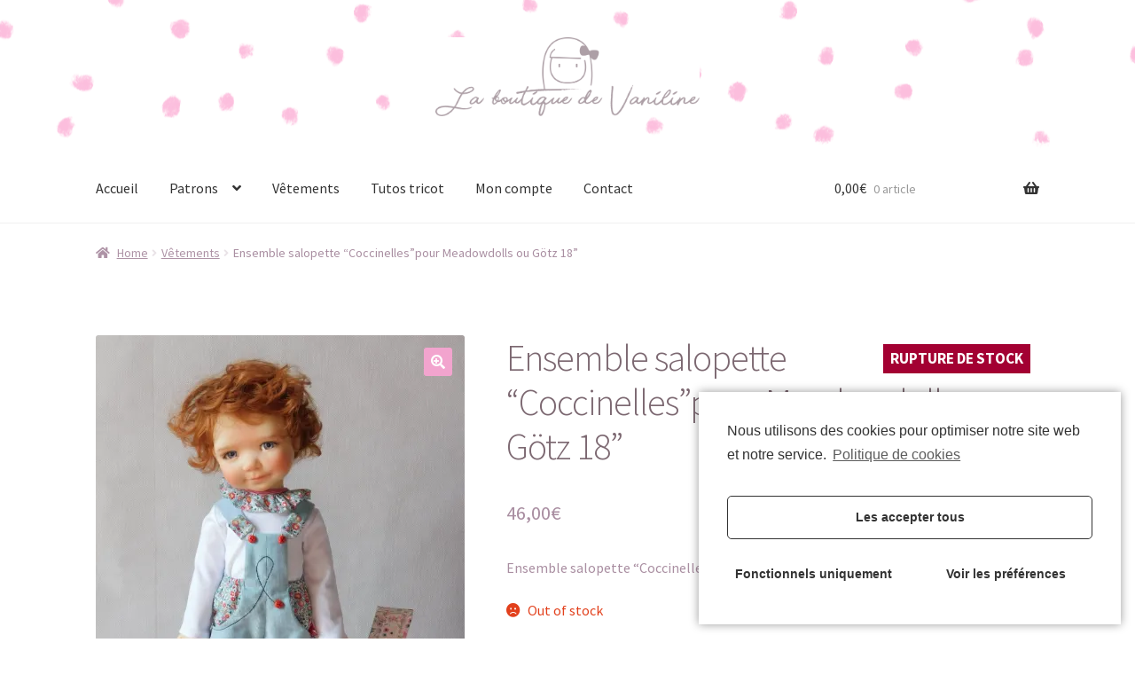

--- FILE ---
content_type: text/html; charset=UTF-8
request_url: https://boutique.vaniline.com/index.php/produit/ensemble-salopette-coccinellespour-meadowdolls-ou-gotz-18/
body_size: 19149
content:
<!doctype html>
<html lang="fr-FR">
<head>
<meta charset="UTF-8">
<meta name="viewport" content="width=device-width, initial-scale=1, maximum-scale=2.0">
<link rel="profile" href="http://gmpg.org/xfn/11">
<link rel="pingback" href="https://boutique.vaniline.com/xmlrpc.php">

<title>Ensemble salopette &#8220;Coccinelles&#8221;pour  Meadowdolls ou Götz 18&#8221; &#8211; La boutique de Vaniline</title>
<meta name='robots' content='max-image-preview:large' />
	<style>img:is([sizes="auto" i], [sizes^="auto," i]) { contain-intrinsic-size: 3000px 1500px }</style>
	<script>window._wca = window._wca || [];</script>
<link rel='dns-prefetch' href='//stats.wp.com' />
<link rel='dns-prefetch' href='//fonts.googleapis.com' />
<link rel='preconnect' href='//c0.wp.com' />
<link rel='preconnect' href='//i0.wp.com' />
<link rel="alternate" type="application/rss+xml" title="La boutique de Vaniline &raquo; Flux" href="https://boutique.vaniline.com/index.php/feed/" />
<link rel="alternate" type="application/rss+xml" title="La boutique de Vaniline &raquo; Flux des commentaires" href="https://boutique.vaniline.com/index.php/comments/feed/" />
<link rel="alternate" type="application/rss+xml" title="La boutique de Vaniline &raquo; Ensemble salopette &#8220;Coccinelles&#8221;pour  Meadowdolls ou Götz 18&#8221; Flux des commentaires" href="https://boutique.vaniline.com/index.php/produit/ensemble-salopette-coccinellespour-meadowdolls-ou-gotz-18/feed/" />
<script>
window._wpemojiSettings = {"baseUrl":"https:\/\/s.w.org\/images\/core\/emoji\/15.0.3\/72x72\/","ext":".png","svgUrl":"https:\/\/s.w.org\/images\/core\/emoji\/15.0.3\/svg\/","svgExt":".svg","source":{"concatemoji":"https:\/\/boutique.vaniline.com\/wp-includes\/js\/wp-emoji-release.min.js?ver=6.7.4"}};
/*! This file is auto-generated */
!function(i,n){var o,s,e;function c(e){try{var t={supportTests:e,timestamp:(new Date).valueOf()};sessionStorage.setItem(o,JSON.stringify(t))}catch(e){}}function p(e,t,n){e.clearRect(0,0,e.canvas.width,e.canvas.height),e.fillText(t,0,0);var t=new Uint32Array(e.getImageData(0,0,e.canvas.width,e.canvas.height).data),r=(e.clearRect(0,0,e.canvas.width,e.canvas.height),e.fillText(n,0,0),new Uint32Array(e.getImageData(0,0,e.canvas.width,e.canvas.height).data));return t.every(function(e,t){return e===r[t]})}function u(e,t,n){switch(t){case"flag":return n(e,"\ud83c\udff3\ufe0f\u200d\u26a7\ufe0f","\ud83c\udff3\ufe0f\u200b\u26a7\ufe0f")?!1:!n(e,"\ud83c\uddfa\ud83c\uddf3","\ud83c\uddfa\u200b\ud83c\uddf3")&&!n(e,"\ud83c\udff4\udb40\udc67\udb40\udc62\udb40\udc65\udb40\udc6e\udb40\udc67\udb40\udc7f","\ud83c\udff4\u200b\udb40\udc67\u200b\udb40\udc62\u200b\udb40\udc65\u200b\udb40\udc6e\u200b\udb40\udc67\u200b\udb40\udc7f");case"emoji":return!n(e,"\ud83d\udc26\u200d\u2b1b","\ud83d\udc26\u200b\u2b1b")}return!1}function f(e,t,n){var r="undefined"!=typeof WorkerGlobalScope&&self instanceof WorkerGlobalScope?new OffscreenCanvas(300,150):i.createElement("canvas"),a=r.getContext("2d",{willReadFrequently:!0}),o=(a.textBaseline="top",a.font="600 32px Arial",{});return e.forEach(function(e){o[e]=t(a,e,n)}),o}function t(e){var t=i.createElement("script");t.src=e,t.defer=!0,i.head.appendChild(t)}"undefined"!=typeof Promise&&(o="wpEmojiSettingsSupports",s=["flag","emoji"],n.supports={everything:!0,everythingExceptFlag:!0},e=new Promise(function(e){i.addEventListener("DOMContentLoaded",e,{once:!0})}),new Promise(function(t){var n=function(){try{var e=JSON.parse(sessionStorage.getItem(o));if("object"==typeof e&&"number"==typeof e.timestamp&&(new Date).valueOf()<e.timestamp+604800&&"object"==typeof e.supportTests)return e.supportTests}catch(e){}return null}();if(!n){if("undefined"!=typeof Worker&&"undefined"!=typeof OffscreenCanvas&&"undefined"!=typeof URL&&URL.createObjectURL&&"undefined"!=typeof Blob)try{var e="postMessage("+f.toString()+"("+[JSON.stringify(s),u.toString(),p.toString()].join(",")+"));",r=new Blob([e],{type:"text/javascript"}),a=new Worker(URL.createObjectURL(r),{name:"wpTestEmojiSupports"});return void(a.onmessage=function(e){c(n=e.data),a.terminate(),t(n)})}catch(e){}c(n=f(s,u,p))}t(n)}).then(function(e){for(var t in e)n.supports[t]=e[t],n.supports.everything=n.supports.everything&&n.supports[t],"flag"!==t&&(n.supports.everythingExceptFlag=n.supports.everythingExceptFlag&&n.supports[t]);n.supports.everythingExceptFlag=n.supports.everythingExceptFlag&&!n.supports.flag,n.DOMReady=!1,n.readyCallback=function(){n.DOMReady=!0}}).then(function(){return e}).then(function(){var e;n.supports.everything||(n.readyCallback(),(e=n.source||{}).concatemoji?t(e.concatemoji):e.wpemoji&&e.twemoji&&(t(e.twemoji),t(e.wpemoji)))}))}((window,document),window._wpemojiSettings);
</script>
<style id='wp-emoji-styles-inline-css'>

	img.wp-smiley, img.emoji {
		display: inline !important;
		border: none !important;
		box-shadow: none !important;
		height: 1em !important;
		width: 1em !important;
		margin: 0 0.07em !important;
		vertical-align: -0.1em !important;
		background: none !important;
		padding: 0 !important;
	}
</style>
<link rel='stylesheet' id='wp-block-library-css' href='https://c0.wp.com/c/6.7.4/wp-includes/css/dist/block-library/style.min.css' media='all' />
<style id='wp-block-library-theme-inline-css'>
.wp-block-audio :where(figcaption){color:#555;font-size:13px;text-align:center}.is-dark-theme .wp-block-audio :where(figcaption){color:#ffffffa6}.wp-block-audio{margin:0 0 1em}.wp-block-code{border:1px solid #ccc;border-radius:4px;font-family:Menlo,Consolas,monaco,monospace;padding:.8em 1em}.wp-block-embed :where(figcaption){color:#555;font-size:13px;text-align:center}.is-dark-theme .wp-block-embed :where(figcaption){color:#ffffffa6}.wp-block-embed{margin:0 0 1em}.blocks-gallery-caption{color:#555;font-size:13px;text-align:center}.is-dark-theme .blocks-gallery-caption{color:#ffffffa6}:root :where(.wp-block-image figcaption){color:#555;font-size:13px;text-align:center}.is-dark-theme :root :where(.wp-block-image figcaption){color:#ffffffa6}.wp-block-image{margin:0 0 1em}.wp-block-pullquote{border-bottom:4px solid;border-top:4px solid;color:currentColor;margin-bottom:1.75em}.wp-block-pullquote cite,.wp-block-pullquote footer,.wp-block-pullquote__citation{color:currentColor;font-size:.8125em;font-style:normal;text-transform:uppercase}.wp-block-quote{border-left:.25em solid;margin:0 0 1.75em;padding-left:1em}.wp-block-quote cite,.wp-block-quote footer{color:currentColor;font-size:.8125em;font-style:normal;position:relative}.wp-block-quote:where(.has-text-align-right){border-left:none;border-right:.25em solid;padding-left:0;padding-right:1em}.wp-block-quote:where(.has-text-align-center){border:none;padding-left:0}.wp-block-quote.is-large,.wp-block-quote.is-style-large,.wp-block-quote:where(.is-style-plain){border:none}.wp-block-search .wp-block-search__label{font-weight:700}.wp-block-search__button{border:1px solid #ccc;padding:.375em .625em}:where(.wp-block-group.has-background){padding:1.25em 2.375em}.wp-block-separator.has-css-opacity{opacity:.4}.wp-block-separator{border:none;border-bottom:2px solid;margin-left:auto;margin-right:auto}.wp-block-separator.has-alpha-channel-opacity{opacity:1}.wp-block-separator:not(.is-style-wide):not(.is-style-dots){width:100px}.wp-block-separator.has-background:not(.is-style-dots){border-bottom:none;height:1px}.wp-block-separator.has-background:not(.is-style-wide):not(.is-style-dots){height:2px}.wp-block-table{margin:0 0 1em}.wp-block-table td,.wp-block-table th{word-break:normal}.wp-block-table :where(figcaption){color:#555;font-size:13px;text-align:center}.is-dark-theme .wp-block-table :where(figcaption){color:#ffffffa6}.wp-block-video :where(figcaption){color:#555;font-size:13px;text-align:center}.is-dark-theme .wp-block-video :where(figcaption){color:#ffffffa6}.wp-block-video{margin:0 0 1em}:root :where(.wp-block-template-part.has-background){margin-bottom:0;margin-top:0;padding:1.25em 2.375em}
</style>
<link rel='stylesheet' id='wc-block-style-css' href='https://c0.wp.com/p/woocommerce/4.2.5/packages/woocommerce-blocks/build/style.css' media='all' />
<link rel='stylesheet' id='mediaelement-css' href='https://c0.wp.com/c/6.7.4/wp-includes/js/mediaelement/mediaelementplayer-legacy.min.css' media='all' />
<link rel='stylesheet' id='wp-mediaelement-css' href='https://c0.wp.com/c/6.7.4/wp-includes/js/mediaelement/wp-mediaelement.min.css' media='all' />
<style id='jetpack-sharing-buttons-style-inline-css'>
.jetpack-sharing-buttons__services-list{display:flex;flex-direction:row;flex-wrap:wrap;gap:0;list-style-type:none;margin:5px;padding:0}.jetpack-sharing-buttons__services-list.has-small-icon-size{font-size:12px}.jetpack-sharing-buttons__services-list.has-normal-icon-size{font-size:16px}.jetpack-sharing-buttons__services-list.has-large-icon-size{font-size:24px}.jetpack-sharing-buttons__services-list.has-huge-icon-size{font-size:36px}@media print{.jetpack-sharing-buttons__services-list{display:none!important}}.editor-styles-wrapper .wp-block-jetpack-sharing-buttons{gap:0;padding-inline-start:0}ul.jetpack-sharing-buttons__services-list.has-background{padding:1.25em 2.375em}
</style>
<link rel='stylesheet' id='storefront-gutenberg-blocks-css' href='https://boutique.vaniline.com/wp-content/themes/storefront/assets/css/base/gutenberg-blocks.css?ver=2.6.0' media='all' />
<style id='storefront-gutenberg-blocks-inline-css'>

				.wp-block-button__link:not(.has-text-color) {
					color: #ffffff;
				}

				.wp-block-button__link:not(.has-text-color):hover,
				.wp-block-button__link:not(.has-text-color):focus,
				.wp-block-button__link:not(.has-text-color):active {
					color: #ffffff;
				}

				.wp-block-button__link:not(.has-background) {
					background-color: #f2a4ce;
				}

				.wp-block-button__link:not(.has-background):hover,
				.wp-block-button__link:not(.has-background):focus,
				.wp-block-button__link:not(.has-background):active {
					border-color: #d98bb5;
					background-color: #d98bb5;
				}

				.wp-block-quote footer,
				.wp-block-quote cite,
				.wp-block-quote__citation {
					color: #a98ea1;
				}

				.wp-block-pullquote cite,
				.wp-block-pullquote footer,
				.wp-block-pullquote__citation {
					color: #a98ea1;
				}

				.wp-block-image figcaption {
					color: #a98ea1;
				}

				.wp-block-separator.is-style-dots::before {
					color: #7c6871;
				}

				.wp-block-file a.wp-block-file__button {
					color: #ffffff;
					background-color: #f2a4ce;
					border-color: #f2a4ce;
				}

				.wp-block-file a.wp-block-file__button:hover,
				.wp-block-file a.wp-block-file__button:focus,
				.wp-block-file a.wp-block-file__button:active {
					color: #ffffff;
					background-color: #d98bb5;
				}

				.wp-block-code,
				.wp-block-preformatted pre {
					color: #a98ea1;
				}

				.wp-block-table:not( .has-background ):not( .is-style-stripes ) tbody tr:nth-child(2n) td {
					background-color: #fdfdfd;
				}

				.wp-block-cover .wp-block-cover__inner-container h1,
				.wp-block-cover .wp-block-cover__inner-container h2,
				.wp-block-cover .wp-block-cover__inner-container h3,
				.wp-block-cover .wp-block-cover__inner-container h4,
				.wp-block-cover .wp-block-cover__inner-container h5,
				.wp-block-cover .wp-block-cover__inner-container h6 {
					color: #87717f;
				}
			
</style>
<style id='classic-theme-styles-inline-css'>
/*! This file is auto-generated */
.wp-block-button__link{color:#fff;background-color:#32373c;border-radius:9999px;box-shadow:none;text-decoration:none;padding:calc(.667em + 2px) calc(1.333em + 2px);font-size:1.125em}.wp-block-file__button{background:#32373c;color:#fff;text-decoration:none}
</style>
<style id='global-styles-inline-css'>
:root{--wp--preset--aspect-ratio--square: 1;--wp--preset--aspect-ratio--4-3: 4/3;--wp--preset--aspect-ratio--3-4: 3/4;--wp--preset--aspect-ratio--3-2: 3/2;--wp--preset--aspect-ratio--2-3: 2/3;--wp--preset--aspect-ratio--16-9: 16/9;--wp--preset--aspect-ratio--9-16: 9/16;--wp--preset--color--black: #000000;--wp--preset--color--cyan-bluish-gray: #abb8c3;--wp--preset--color--white: #ffffff;--wp--preset--color--pale-pink: #f78da7;--wp--preset--color--vivid-red: #cf2e2e;--wp--preset--color--luminous-vivid-orange: #ff6900;--wp--preset--color--luminous-vivid-amber: #fcb900;--wp--preset--color--light-green-cyan: #7bdcb5;--wp--preset--color--vivid-green-cyan: #00d084;--wp--preset--color--pale-cyan-blue: #8ed1fc;--wp--preset--color--vivid-cyan-blue: #0693e3;--wp--preset--color--vivid-purple: #9b51e0;--wp--preset--gradient--vivid-cyan-blue-to-vivid-purple: linear-gradient(135deg,rgba(6,147,227,1) 0%,rgb(155,81,224) 100%);--wp--preset--gradient--light-green-cyan-to-vivid-green-cyan: linear-gradient(135deg,rgb(122,220,180) 0%,rgb(0,208,130) 100%);--wp--preset--gradient--luminous-vivid-amber-to-luminous-vivid-orange: linear-gradient(135deg,rgba(252,185,0,1) 0%,rgba(255,105,0,1) 100%);--wp--preset--gradient--luminous-vivid-orange-to-vivid-red: linear-gradient(135deg,rgba(255,105,0,1) 0%,rgb(207,46,46) 100%);--wp--preset--gradient--very-light-gray-to-cyan-bluish-gray: linear-gradient(135deg,rgb(238,238,238) 0%,rgb(169,184,195) 100%);--wp--preset--gradient--cool-to-warm-spectrum: linear-gradient(135deg,rgb(74,234,220) 0%,rgb(151,120,209) 20%,rgb(207,42,186) 40%,rgb(238,44,130) 60%,rgb(251,105,98) 80%,rgb(254,248,76) 100%);--wp--preset--gradient--blush-light-purple: linear-gradient(135deg,rgb(255,206,236) 0%,rgb(152,150,240) 100%);--wp--preset--gradient--blush-bordeaux: linear-gradient(135deg,rgb(254,205,165) 0%,rgb(254,45,45) 50%,rgb(107,0,62) 100%);--wp--preset--gradient--luminous-dusk: linear-gradient(135deg,rgb(255,203,112) 0%,rgb(199,81,192) 50%,rgb(65,88,208) 100%);--wp--preset--gradient--pale-ocean: linear-gradient(135deg,rgb(255,245,203) 0%,rgb(182,227,212) 50%,rgb(51,167,181) 100%);--wp--preset--gradient--electric-grass: linear-gradient(135deg,rgb(202,248,128) 0%,rgb(113,206,126) 100%);--wp--preset--gradient--midnight: linear-gradient(135deg,rgb(2,3,129) 0%,rgb(40,116,252) 100%);--wp--preset--font-size--small: 14px;--wp--preset--font-size--medium: 23px;--wp--preset--font-size--large: 26px;--wp--preset--font-size--x-large: 42px;--wp--preset--font-size--normal: 16px;--wp--preset--font-size--huge: 37px;--wp--preset--spacing--20: 0.44rem;--wp--preset--spacing--30: 0.67rem;--wp--preset--spacing--40: 1rem;--wp--preset--spacing--50: 1.5rem;--wp--preset--spacing--60: 2.25rem;--wp--preset--spacing--70: 3.38rem;--wp--preset--spacing--80: 5.06rem;--wp--preset--shadow--natural: 6px 6px 9px rgba(0, 0, 0, 0.2);--wp--preset--shadow--deep: 12px 12px 50px rgba(0, 0, 0, 0.4);--wp--preset--shadow--sharp: 6px 6px 0px rgba(0, 0, 0, 0.2);--wp--preset--shadow--outlined: 6px 6px 0px -3px rgba(255, 255, 255, 1), 6px 6px rgba(0, 0, 0, 1);--wp--preset--shadow--crisp: 6px 6px 0px rgba(0, 0, 0, 1);}:where(.is-layout-flex){gap: 0.5em;}:where(.is-layout-grid){gap: 0.5em;}body .is-layout-flex{display: flex;}.is-layout-flex{flex-wrap: wrap;align-items: center;}.is-layout-flex > :is(*, div){margin: 0;}body .is-layout-grid{display: grid;}.is-layout-grid > :is(*, div){margin: 0;}:where(.wp-block-columns.is-layout-flex){gap: 2em;}:where(.wp-block-columns.is-layout-grid){gap: 2em;}:where(.wp-block-post-template.is-layout-flex){gap: 1.25em;}:where(.wp-block-post-template.is-layout-grid){gap: 1.25em;}.has-black-color{color: var(--wp--preset--color--black) !important;}.has-cyan-bluish-gray-color{color: var(--wp--preset--color--cyan-bluish-gray) !important;}.has-white-color{color: var(--wp--preset--color--white) !important;}.has-pale-pink-color{color: var(--wp--preset--color--pale-pink) !important;}.has-vivid-red-color{color: var(--wp--preset--color--vivid-red) !important;}.has-luminous-vivid-orange-color{color: var(--wp--preset--color--luminous-vivid-orange) !important;}.has-luminous-vivid-amber-color{color: var(--wp--preset--color--luminous-vivid-amber) !important;}.has-light-green-cyan-color{color: var(--wp--preset--color--light-green-cyan) !important;}.has-vivid-green-cyan-color{color: var(--wp--preset--color--vivid-green-cyan) !important;}.has-pale-cyan-blue-color{color: var(--wp--preset--color--pale-cyan-blue) !important;}.has-vivid-cyan-blue-color{color: var(--wp--preset--color--vivid-cyan-blue) !important;}.has-vivid-purple-color{color: var(--wp--preset--color--vivid-purple) !important;}.has-black-background-color{background-color: var(--wp--preset--color--black) !important;}.has-cyan-bluish-gray-background-color{background-color: var(--wp--preset--color--cyan-bluish-gray) !important;}.has-white-background-color{background-color: var(--wp--preset--color--white) !important;}.has-pale-pink-background-color{background-color: var(--wp--preset--color--pale-pink) !important;}.has-vivid-red-background-color{background-color: var(--wp--preset--color--vivid-red) !important;}.has-luminous-vivid-orange-background-color{background-color: var(--wp--preset--color--luminous-vivid-orange) !important;}.has-luminous-vivid-amber-background-color{background-color: var(--wp--preset--color--luminous-vivid-amber) !important;}.has-light-green-cyan-background-color{background-color: var(--wp--preset--color--light-green-cyan) !important;}.has-vivid-green-cyan-background-color{background-color: var(--wp--preset--color--vivid-green-cyan) !important;}.has-pale-cyan-blue-background-color{background-color: var(--wp--preset--color--pale-cyan-blue) !important;}.has-vivid-cyan-blue-background-color{background-color: var(--wp--preset--color--vivid-cyan-blue) !important;}.has-vivid-purple-background-color{background-color: var(--wp--preset--color--vivid-purple) !important;}.has-black-border-color{border-color: var(--wp--preset--color--black) !important;}.has-cyan-bluish-gray-border-color{border-color: var(--wp--preset--color--cyan-bluish-gray) !important;}.has-white-border-color{border-color: var(--wp--preset--color--white) !important;}.has-pale-pink-border-color{border-color: var(--wp--preset--color--pale-pink) !important;}.has-vivid-red-border-color{border-color: var(--wp--preset--color--vivid-red) !important;}.has-luminous-vivid-orange-border-color{border-color: var(--wp--preset--color--luminous-vivid-orange) !important;}.has-luminous-vivid-amber-border-color{border-color: var(--wp--preset--color--luminous-vivid-amber) !important;}.has-light-green-cyan-border-color{border-color: var(--wp--preset--color--light-green-cyan) !important;}.has-vivid-green-cyan-border-color{border-color: var(--wp--preset--color--vivid-green-cyan) !important;}.has-pale-cyan-blue-border-color{border-color: var(--wp--preset--color--pale-cyan-blue) !important;}.has-vivid-cyan-blue-border-color{border-color: var(--wp--preset--color--vivid-cyan-blue) !important;}.has-vivid-purple-border-color{border-color: var(--wp--preset--color--vivid-purple) !important;}.has-vivid-cyan-blue-to-vivid-purple-gradient-background{background: var(--wp--preset--gradient--vivid-cyan-blue-to-vivid-purple) !important;}.has-light-green-cyan-to-vivid-green-cyan-gradient-background{background: var(--wp--preset--gradient--light-green-cyan-to-vivid-green-cyan) !important;}.has-luminous-vivid-amber-to-luminous-vivid-orange-gradient-background{background: var(--wp--preset--gradient--luminous-vivid-amber-to-luminous-vivid-orange) !important;}.has-luminous-vivid-orange-to-vivid-red-gradient-background{background: var(--wp--preset--gradient--luminous-vivid-orange-to-vivid-red) !important;}.has-very-light-gray-to-cyan-bluish-gray-gradient-background{background: var(--wp--preset--gradient--very-light-gray-to-cyan-bluish-gray) !important;}.has-cool-to-warm-spectrum-gradient-background{background: var(--wp--preset--gradient--cool-to-warm-spectrum) !important;}.has-blush-light-purple-gradient-background{background: var(--wp--preset--gradient--blush-light-purple) !important;}.has-blush-bordeaux-gradient-background{background: var(--wp--preset--gradient--blush-bordeaux) !important;}.has-luminous-dusk-gradient-background{background: var(--wp--preset--gradient--luminous-dusk) !important;}.has-pale-ocean-gradient-background{background: var(--wp--preset--gradient--pale-ocean) !important;}.has-electric-grass-gradient-background{background: var(--wp--preset--gradient--electric-grass) !important;}.has-midnight-gradient-background{background: var(--wp--preset--gradient--midnight) !important;}.has-small-font-size{font-size: var(--wp--preset--font-size--small) !important;}.has-medium-font-size{font-size: var(--wp--preset--font-size--medium) !important;}.has-large-font-size{font-size: var(--wp--preset--font-size--large) !important;}.has-x-large-font-size{font-size: var(--wp--preset--font-size--x-large) !important;}
:where(.wp-block-post-template.is-layout-flex){gap: 1.25em;}:where(.wp-block-post-template.is-layout-grid){gap: 1.25em;}
:where(.wp-block-columns.is-layout-flex){gap: 2em;}:where(.wp-block-columns.is-layout-grid){gap: 2em;}
:root :where(.wp-block-pullquote){font-size: 1.5em;line-height: 1.6;}
</style>
<link rel='stylesheet' id='contact-form-7-css' href='https://boutique.vaniline.com/wp-content/plugins/contact-form-7/includes/css/styles.css?ver=5.2.1' media='all' />
<link rel='stylesheet' id='SFSImainCss-css' href='https://boutique.vaniline.com/wp-content/plugins/ultimate-social-media-icons/css/sfsi-style.css?ver=2.9.4' media='all' />
<link rel='stylesheet' id='photoswipe-css' href='https://c0.wp.com/p/woocommerce/4.2.5/assets/css/photoswipe/photoswipe.min.css' media='all' />
<link rel='stylesheet' id='photoswipe-default-skin-css' href='https://c0.wp.com/p/woocommerce/4.2.5/assets/css/photoswipe/default-skin/default-skin.min.css' media='all' />
<style id='woocommerce-inline-inline-css'>
.woocommerce form .form-row .required { visibility: visible; }
</style>
<link rel='stylesheet' id='parent-style-css' href='https://boutique.vaniline.com/wp-content/themes/storefront/style.css?ver=6.7.4' media='all' />
<link rel='stylesheet' id='storefront-style-css' href='https://boutique.vaniline.com/wp-content/themes/storefront/style.css?ver=2.6.0' media='all' />
<style id='storefront-style-inline-css'>

			.main-navigation ul li a,
			.site-title a,
			ul.menu li a,
			.site-branding h1 a,
			button.menu-toggle,
			button.menu-toggle:hover,
			.handheld-navigation .dropdown-toggle {
				color: #333333;
			}

			button.menu-toggle,
			button.menu-toggle:hover {
				border-color: #333333;
			}

			.main-navigation ul li a:hover,
			.main-navigation ul li:hover > a,
			.site-title a:hover,
			.site-header ul.menu li.current-menu-item > a {
				color: #747474;
			}

			table:not( .has-background ) th {
				background-color: #f8f8f8;
			}

			table:not( .has-background ) tbody td {
				background-color: #fdfdfd;
			}

			table:not( .has-background ) tbody tr:nth-child(2n) td,
			fieldset,
			fieldset legend {
				background-color: #fbfbfb;
			}

			.site-header,
			.secondary-navigation ul ul,
			.main-navigation ul.menu > li.menu-item-has-children:after,
			.secondary-navigation ul.menu ul,
			.storefront-handheld-footer-bar,
			.storefront-handheld-footer-bar ul li > a,
			.storefront-handheld-footer-bar ul li.search .site-search,
			button.menu-toggle,
			button.menu-toggle:hover {
				background-color: #ffffff;
			}

			p.site-description,
			.site-header,
			.storefront-handheld-footer-bar {
				color: #404040;
			}

			button.menu-toggle:after,
			button.menu-toggle:before,
			button.menu-toggle span:before {
				background-color: #333333;
			}

			h1, h2, h3, h4, h5, h6, .wc-block-grid__product-title {
				color: #7c6871;
			}

			.widget h1 {
				border-bottom-color: #7c6871;
			}

			body,
			.secondary-navigation a {
				color: #a98ea1;
			}

			.widget-area .widget a,
			.hentry .entry-header .posted-on a,
			.hentry .entry-header .post-author a,
			.hentry .entry-header .post-comments a,
			.hentry .entry-header .byline a {
				color: #ae93a6;
			}

			a {
				color: #96588a;
			}

			a:focus,
			button:focus,
			.button.alt:focus,
			input:focus,
			textarea:focus,
			input[type="button"]:focus,
			input[type="reset"]:focus,
			input[type="submit"]:focus,
			input[type="email"]:focus,
			input[type="tel"]:focus,
			input[type="url"]:focus,
			input[type="password"]:focus,
			input[type="search"]:focus {
				outline-color: #96588a;
			}

			button, input[type="button"], input[type="reset"], input[type="submit"], .button, .widget a.button {
				background-color: #f2a4ce;
				border-color: #f2a4ce;
				color: #ffffff;
			}

			button:hover, input[type="button"]:hover, input[type="reset"]:hover, input[type="submit"]:hover, .button:hover, .widget a.button:hover {
				background-color: #d98bb5;
				border-color: #d98bb5;
				color: #ffffff;
			}

			button.alt, input[type="button"].alt, input[type="reset"].alt, input[type="submit"].alt, .button.alt, .widget-area .widget a.button.alt {
				background-color: #a98ea1;
				border-color: #a98ea1;
				color: #ffffff;
			}

			button.alt:hover, input[type="button"].alt:hover, input[type="reset"].alt:hover, input[type="submit"].alt:hover, .button.alt:hover, .widget-area .widget a.button.alt:hover {
				background-color: #907588;
				border-color: #907588;
				color: #ffffff;
			}

			.pagination .page-numbers li .page-numbers.current {
				background-color: #e6e6e6;
				color: #9f8497;
			}

			#comments .comment-list .comment-content .comment-text {
				background-color: #f8f8f8;
			}

			.site-footer {
				background-color: #a98ea1;
				color: #ffffff;
			}

			.site-footer a:not(.button):not(.components-button) {
				color: #ffffff;
			}

			.site-footer .storefront-handheld-footer-bar a:not(.button):not(.components-button) {
				color: #333333;
			}

			.site-footer h1, .site-footer h2, .site-footer h3, .site-footer h4, .site-footer h5, .site-footer h6, .site-footer .widget .widget-title, .site-footer .widget .widgettitle {
				color: #333333;
			}

			.page-template-template-homepage.has-post-thumbnail .type-page.has-post-thumbnail .entry-title {
				color: #87717f;
			}

			.page-template-template-homepage.has-post-thumbnail .type-page.has-post-thumbnail .entry-content {
				color: #a98ea1;
			}

			.wc-block-components-button:not(.is-link) {
				background-color: #a98ea1;
				color: #ffffff;
			}

			.wc-block-components-button:not(.is-link):hover,
			.wc-block-components-button:not(.is-link):focus,
			.wc-block-components-button:not(.is-link):active {
				background-color: #907588;
				color: #ffffff;
			}

			.wc-block-components-button:not(.is-link):disabled {
				background-color: #a98ea1;
				color: #ffffff;
			}

			.wc-block-cart__submit-container {
				background-color: #ffffff;
			}

			.wc-block-cart__submit-container::before {
				color: rgba(220,220,220,0.5);
			}

			.wc-block-components-order-summary-item__quantity {
				background-color: #ffffff;
				border-color: #a98ea1;
				box-shadow: 0 0 0 2px #ffffff;
				color: #a98ea1;
			}

			@media screen and ( min-width: 768px ) {
				.secondary-navigation ul.menu a:hover {
					color: #595959;
				}

				.secondary-navigation ul.menu a {
					color: #404040;
				}

				.main-navigation ul.menu ul.sub-menu,
				.main-navigation ul.nav-menu ul.children {
					background-color: #f0f0f0;
				}

				.site-header {
					border-bottom-color: #f0f0f0;
				}
			}
</style>
<link rel='stylesheet' id='storefront-icons-css' href='https://boutique.vaniline.com/wp-content/themes/storefront/assets/css/base/icons.css?ver=2.6.0' media='all' />
<link rel='stylesheet' id='storefront-fonts-css' href='https://fonts.googleapis.com/css?family=Source+Sans+Pro:400,300,300italic,400italic,600,700,900&#038;subset=latin%2Clatin-ext' media='all' />
<link rel='stylesheet' id='storefront-jetpack-widgets-css' href='https://boutique.vaniline.com/wp-content/themes/storefront/assets/css/jetpack/widgets.css?ver=2.6.0' media='all' />
<link rel='stylesheet' id='eeb-css-frontend-css' href='https://boutique.vaniline.com/wp-content/plugins/email-encoder-bundle/core/includes/assets/css/style.css?ver=251223-41117' media='all' />
<link rel='stylesheet' id='storefront-woocommerce-style-css' href='https://boutique.vaniline.com/wp-content/themes/storefront/assets/css/woocommerce/woocommerce.css?ver=2.6.0' media='all' />
<style id='storefront-woocommerce-style-inline-css'>

			a.cart-contents,
			.site-header-cart .widget_shopping_cart a {
				color: #333333;
			}

			a.cart-contents:hover,
			.site-header-cart .widget_shopping_cart a:hover,
			.site-header-cart:hover > li > a {
				color: #747474;
			}

			table.cart td.product-remove,
			table.cart td.actions {
				border-top-color: #ffffff;
			}

			.storefront-handheld-footer-bar ul li.cart .count {
				background-color: #333333;
				color: #ffffff;
				border-color: #ffffff;
			}

			.woocommerce-tabs ul.tabs li.active a,
			ul.products li.product .price,
			.onsale,
			.wc-block-grid__product-onsale,
			.widget_search form:before,
			.widget_product_search form:before {
				color: #a98ea1;
			}

			.woocommerce-breadcrumb a,
			a.woocommerce-review-link,
			.product_meta a {
				color: #ae93a6;
			}

			.wc-block-grid__product-onsale,
			.onsale {
				border-color: #a98ea1;
			}

			.star-rating span:before,
			.quantity .plus, .quantity .minus,
			p.stars a:hover:after,
			p.stars a:after,
			.star-rating span:before,
			#payment .payment_methods li input[type=radio]:first-child:checked+label:before {
				color: #96588a;
			}

			.widget_price_filter .ui-slider .ui-slider-range,
			.widget_price_filter .ui-slider .ui-slider-handle {
				background-color: #96588a;
			}

			.order_details {
				background-color: #f8f8f8;
			}

			.order_details > li {
				border-bottom: 1px dotted #e3e3e3;
			}

			.order_details:before,
			.order_details:after {
				background: -webkit-linear-gradient(transparent 0,transparent 0),-webkit-linear-gradient(135deg,#f8f8f8 33.33%,transparent 33.33%),-webkit-linear-gradient(45deg,#f8f8f8 33.33%,transparent 33.33%)
			}

			#order_review {
				background-color: #ffffff;
			}

			#payment .payment_methods > li .payment_box,
			#payment .place-order {
				background-color: #fafafa;
			}

			#payment .payment_methods > li:not(.woocommerce-notice) {
				background-color: #f5f5f5;
			}

			#payment .payment_methods > li:not(.woocommerce-notice):hover {
				background-color: #f0f0f0;
			}

			.woocommerce-pagination .page-numbers li .page-numbers.current {
				background-color: #e6e6e6;
				color: #9f8497;
			}

			.wc-block-grid__product-onsale,
			.onsale,
			.woocommerce-pagination .page-numbers li .page-numbers:not(.current) {
				color: #a98ea1;
			}

			p.stars a:before,
			p.stars a:hover~a:before,
			p.stars.selected a.active~a:before {
				color: #a98ea1;
			}

			p.stars.selected a.active:before,
			p.stars:hover a:before,
			p.stars.selected a:not(.active):before,
			p.stars.selected a.active:before {
				color: #96588a;
			}

			.single-product div.product .woocommerce-product-gallery .woocommerce-product-gallery__trigger {
				background-color: #f2a4ce;
				color: #ffffff;
			}

			.single-product div.product .woocommerce-product-gallery .woocommerce-product-gallery__trigger:hover {
				background-color: #d98bb5;
				border-color: #d98bb5;
				color: #ffffff;
			}

			.button.added_to_cart:focus,
			.button.wc-forward:focus {
				outline-color: #96588a;
			}

			.added_to_cart,
			.site-header-cart .widget_shopping_cart a.button,
			.wc-block-grid__products .wc-block-grid__product .wp-block-button__link {
				background-color: #f2a4ce;
				border-color: #f2a4ce;
				color: #ffffff;
			}

			.added_to_cart:hover,
			.site-header-cart .widget_shopping_cart a.button:hover,
			.wc-block-grid__products .wc-block-grid__product .wp-block-button__link:hover {
				background-color: #d98bb5;
				border-color: #d98bb5;
				color: #ffffff;
			}

			.added_to_cart.alt, .added_to_cart, .widget a.button.checkout {
				background-color: #a98ea1;
				border-color: #a98ea1;
				color: #ffffff;
			}

			.added_to_cart.alt:hover, .added_to_cart:hover, .widget a.button.checkout:hover {
				background-color: #907588;
				border-color: #907588;
				color: #ffffff;
			}

			.button.loading {
				color: #f2a4ce;
			}

			.button.loading:hover {
				background-color: #f2a4ce;
			}

			.button.loading:after {
				color: #ffffff;
			}

			@media screen and ( min-width: 768px ) {
				.site-header-cart .widget_shopping_cart,
				.site-header .product_list_widget li .quantity {
					color: #404040;
				}

				.site-header-cart .widget_shopping_cart .buttons,
				.site-header-cart .widget_shopping_cart .total {
					background-color: #f5f5f5;
				}

				.site-header-cart .widget_shopping_cart {
					background-color: #f0f0f0;
				}
			}
				.storefront-product-pagination a {
					color: #a98ea1;
					background-color: #ffffff;
				}
				.storefront-sticky-add-to-cart {
					color: #a98ea1;
					background-color: #ffffff;
				}

				.storefront-sticky-add-to-cart a:not(.button) {
					color: #333333;
				}
</style>
<link rel='stylesheet' id='storefront-child-style-css' href='https://boutique.vaniline.com/wp-content/themes/storefont-child/style.css?ver=2.6.0' media='all' />
<link rel='stylesheet' id='cmplz-cookie-css' href='https://boutique.vaniline.com/wp-content/plugins/complianz-gdpr/assets/css/cookieconsent.min.css?ver=4.7.0' media='all' />
<link rel='stylesheet' id='sharedaddy-css' href='https://c0.wp.com/p/jetpack/15.4/modules/sharedaddy/sharing.css' media='all' />
<link rel='stylesheet' id='social-logos-css' href='https://c0.wp.com/p/jetpack/15.4/_inc/social-logos/social-logos.min.css' media='all' />
<script src="https://c0.wp.com/c/6.7.4/wp-includes/js/jquery/jquery.min.js" id="jquery-core-js"></script>
<script src="https://c0.wp.com/c/6.7.4/wp-includes/js/jquery/jquery-migrate.min.js" id="jquery-migrate-js"></script>
<script src="https://stats.wp.com/s-202603.js" id="woocommerce-analytics-js" defer data-wp-strategy="defer"></script>
<script src="https://boutique.vaniline.com/wp-content/plugins/email-encoder-bundle/core/includes/assets/js/custom.js?ver=251223-41118" id="eeb-js-frontend-js"></script>
<link rel="https://api.w.org/" href="https://boutique.vaniline.com/index.php/wp-json/" /><link rel="alternate" title="JSON" type="application/json" href="https://boutique.vaniline.com/index.php/wp-json/wp/v2/product/1628" /><link rel="EditURI" type="application/rsd+xml" title="RSD" href="https://boutique.vaniline.com/xmlrpc.php?rsd" />
<meta name="generator" content="WordPress 6.7.4" />
<meta name="generator" content="WooCommerce 4.2.5" />
<link rel="canonical" href="https://boutique.vaniline.com/index.php/produit/ensemble-salopette-coccinellespour-meadowdolls-ou-gotz-18/" />
<link rel='shortlink' href='https://boutique.vaniline.com/?p=1628' />
<link rel="alternate" title="oEmbed (JSON)" type="application/json+oembed" href="https://boutique.vaniline.com/index.php/wp-json/oembed/1.0/embed?url=https%3A%2F%2Fboutique.vaniline.com%2Findex.php%2Fproduit%2Fensemble-salopette-coccinellespour-meadowdolls-ou-gotz-18%2F" />
<link rel="alternate" title="oEmbed (XML)" type="text/xml+oembed" href="https://boutique.vaniline.com/index.php/wp-json/oembed/1.0/embed?url=https%3A%2F%2Fboutique.vaniline.com%2Findex.php%2Fproduit%2Fensemble-salopette-coccinellespour-meadowdolls-ou-gotz-18%2F&#038;format=xml" />
<meta name="follow.[base64]" content="MQ5m3erE0AB2f9T5grMV"/><meta property="og:image:secure_url" content="https://boutique.vaniline.com/wp-content/uploads/2021/03/DSCN9806.jpg" data-id="sfsi"><meta property="twitter:card" content="summary_large_image" data-id="sfsi"><meta property="twitter:image" content="https://boutique.vaniline.com/wp-content/uploads/2021/03/DSCN9806.jpg" data-id="sfsi"><meta property="og:image:type" content="" data-id="sfsi" /><meta property="og:image:width" content="800" data-id="sfsi" /><meta property="og:image:height" content="1066" data-id="sfsi" /><meta property="og:url" content="https://boutique.vaniline.com/index.php/produit/ensemble-salopette-coccinellespour-meadowdolls-ou-gotz-18/" data-id="sfsi" /><meta property="og:description" content="La tenue convient aux meadowdolls 18 ou poupées Gotz 46cm

&nbsp;

L'ensemble comprend:

une salopette en velours milleraies bleu ciel et Liberty Eloïse

Un T-shirt col volanté en Liberty

Chaussettes assorties

&nbsp;" data-id="sfsi" /><meta property="og:title" content="Ensemble salopette &#8220;Coccinelles&#8221;pour  Meadowdolls ou Götz 18&#8221;" data-id="sfsi" />	<style>img#wpstats{display:none}</style>
			<noscript><style>.woocommerce-product-gallery{ opacity: 1 !important; }</style></noscript>
	
<!-- Jetpack Open Graph Tags -->
<meta property="og:type" content="article" />
<meta property="og:title" content="Ensemble salopette &#8220;Coccinelles&#8221;pour  Meadowdolls ou Götz 18&#8221;" />
<meta property="og:url" content="https://boutique.vaniline.com/index.php/produit/ensemble-salopette-coccinellespour-meadowdolls-ou-gotz-18/" />
<meta property="og:description" content="Ensemble salopette &#8220;Coccinelles&#8221; pour meadowdolls ou Gotz 18&#8243;" />
<meta property="article:published_time" content="2021-03-17T10:27:05+00:00" />
<meta property="article:modified_time" content="2021-03-17T11:11:02+00:00" />
<meta property="og:site_name" content="La boutique de Vaniline" />
<meta property="og:image" content="https://i0.wp.com/boutique.vaniline.com/wp-content/uploads/2021/03/DSCN9806.jpg?fit=800%2C1066&#038;ssl=1" />
<meta property="og:image:width" content="800" />
<meta property="og:image:height" content="1066" />
<meta property="og:image:alt" content="" />
<meta property="og:locale" content="fr_FR" />
<meta name="twitter:text:title" content="Ensemble salopette &#8220;Coccinelles&#8221;pour  Meadowdolls ou Götz 18&#8221;" />
<meta name="twitter:image" content="https://i0.wp.com/boutique.vaniline.com/wp-content/uploads/2021/03/DSCN9806.jpg?fit=800%2C1066&#038;ssl=1&#038;w=640" />
<meta name="twitter:card" content="summary_large_image" />

<!-- End Jetpack Open Graph Tags -->
<link rel="icon" href="https://i0.wp.com/boutique.vaniline.com/wp-content/uploads/2020/08/cropped-noeud.png?fit=32%2C32&#038;ssl=1" sizes="32x32" />
<link rel="icon" href="https://i0.wp.com/boutique.vaniline.com/wp-content/uploads/2020/08/cropped-noeud.png?fit=192%2C192&#038;ssl=1" sizes="192x192" />
<link rel="apple-touch-icon" href="https://i0.wp.com/boutique.vaniline.com/wp-content/uploads/2020/08/cropped-noeud.png?fit=180%2C180&#038;ssl=1" />
<meta name="msapplication-TileImage" content="https://i0.wp.com/boutique.vaniline.com/wp-content/uploads/2020/08/cropped-noeud.png?fit=270%2C270&#038;ssl=1" />
		<style id="wp-custom-css">
			

.soldout {
	padding: 3px 8px;
	text-align: center;
	background: #a30032;
	color: white;
	font-weight: bold;
	position: absolute;
	top: 10px;
	right: 10px;
	font-size: 17px;
}

/* center logo*/
.site-branding{
width:100% !important;
text-align:center;
}
.site-header .site-branding img {
margin: 0 auto;
	
}


/* Remove search widget from header */
.widget_product_search form {
  display: none;
}

@media screen and (min-width: 768px) {
         .woocommerce-active .site-header .site-branding img {
          max-width: 28%; /* Adjust this percentage up or down to make the logo larger or smaller. */
          }
}



.woocommerce-info, .woocommerce-noreviews, p.no-comments  .woocommerce span.onsale, .woocommerce-page span.onsale {
    background-color: #a98ea1;
}


		</style>
		</head>

<body data-cmplz=1 class="product-template-default single single-product postid-1628 wp-custom-logo wp-embed-responsive theme-storefront sfsi_actvite_theme_flat woocommerce woocommerce-page woocommerce-no-js storefront-full-width-content storefront-align-wide right-sidebar woocommerce-active">



<div id="page" class="hfeed site">
	
	<header id="masthead" class="site-header" role="banner" style="background-image: url(https://boutique.vaniline.com/wp-content/uploads/2020/07/cropped-poisrose-4.png); ">

		<div class="col-full">		<a class="skip-link screen-reader-text" href="#site-navigation">Aller à la navigation</a>
		<a class="skip-link screen-reader-text" href="#content">Aller au contenu</a>
				<div class="site-branding">
			<a href="https://boutique.vaniline.com/" class="custom-logo-link" rel="home"><img width="4065" height="1222" src="https://i0.wp.com/boutique.vaniline.com/wp-content/uploads/2020/07/cropped-euuujsp-3.png?fit=4065%2C1222&amp;ssl=1" class="custom-logo" alt="La boutique de Vaniline" decoding="async" fetchpriority="high" srcset="https://i0.wp.com/boutique.vaniline.com/wp-content/uploads/2020/07/cropped-euuujsp-3.png?w=4065&amp;ssl=1 4065w, https://i0.wp.com/boutique.vaniline.com/wp-content/uploads/2020/07/cropped-euuujsp-3.png?resize=300%2C90&amp;ssl=1 300w, https://i0.wp.com/boutique.vaniline.com/wp-content/uploads/2020/07/cropped-euuujsp-3.png?resize=1024%2C308&amp;ssl=1 1024w, https://i0.wp.com/boutique.vaniline.com/wp-content/uploads/2020/07/cropped-euuujsp-3.png?resize=768%2C231&amp;ssl=1 768w, https://i0.wp.com/boutique.vaniline.com/wp-content/uploads/2020/07/cropped-euuujsp-3.png?resize=1536%2C462&amp;ssl=1 1536w, https://i0.wp.com/boutique.vaniline.com/wp-content/uploads/2020/07/cropped-euuujsp-3.png?resize=2048%2C616&amp;ssl=1 2048w, https://i0.wp.com/boutique.vaniline.com/wp-content/uploads/2020/07/cropped-euuujsp-3.png?resize=416%2C125&amp;ssl=1 416w, https://i0.wp.com/boutique.vaniline.com/wp-content/uploads/2020/07/cropped-euuujsp-3.png?w=1960&amp;ssl=1 1960w, https://i0.wp.com/boutique.vaniline.com/wp-content/uploads/2020/07/cropped-euuujsp-3.png?w=2940&amp;ssl=1 2940w" sizes="(max-width: 4065px) 100vw, 4065px" /></a>		</div>
					<div class="site-search">
				<div class="widget woocommerce widget_product_search"><form role="search" method="get" class="woocommerce-product-search" action="https://boutique.vaniline.com/">
	<label class="screen-reader-text" for="woocommerce-product-search-field-0">Search for:</label>
	<input type="search" id="woocommerce-product-search-field-0" class="search-field" placeholder="Search products&hellip;" value="" name="s" />
	<button type="submit" value="Search">Search</button>
	<input type="hidden" name="post_type" value="product" />
</form>
</div>			</div>
			</div><div class="storefront-primary-navigation"><div class="col-full">		<nav id="site-navigation" class="main-navigation" role="navigation" aria-label="Navigation principale">
		<button class="menu-toggle" aria-controls="site-navigation" aria-expanded="false"><span>Menu</span></button>
			<div class="primary-navigation"><ul id="menu-menu1" class="menu"><li id="menu-item-230" class="menu-item menu-item-type-post_type menu-item-object-page menu-item-home current_page_parent menu-item-230"><a href="https://boutique.vaniline.com/">Accueil</a></li>
<li id="menu-item-26" class="menu-item menu-item-type-taxonomy menu-item-object-product_cat menu-item-has-children menu-item-26"><a href="https://boutique.vaniline.com/index.php/categorie-produit/patrons/">Patrons</a>
<ul class="sub-menu">
	<li id="menu-item-28" class="menu-item menu-item-type-taxonomy menu-item-object-product_cat menu-item-28"><a href="https://boutique.vaniline.com/index.php/categorie-produit/patrons/wichtel-poupon/">Wichtel, Poupons 32cm</a></li>
	<li id="menu-item-27" class="menu-item menu-item-type-taxonomy menu-item-object-product_cat menu-item-27"><a href="https://boutique.vaniline.com/index.php/categorie-produit/patrons/fashion-friends/">Fashion Friends</a></li>
	<li id="menu-item-120" class="menu-item menu-item-type-taxonomy menu-item-object-product_cat menu-item-120"><a href="https://boutique.vaniline.com/index.php/categorie-produit/patrons/poupees-32-33cm/">Poupées 32-33cm</a></li>
	<li id="menu-item-170" class="menu-item menu-item-type-taxonomy menu-item-object-product_cat menu-item-170"><a href="https://boutique.vaniline.com/index.php/categorie-produit/patrons/poupees-25-30/">Poupées 25-30cm</a></li>
	<li id="menu-item-171" class="menu-item menu-item-type-taxonomy menu-item-object-product_cat menu-item-171"><a href="https://boutique.vaniline.com/index.php/categorie-produit/patrons/poupees-45-55cm/">Poupées 45-55cm</a></li>
	<li id="menu-item-368" class="menu-item menu-item-type-taxonomy menu-item-object-product_cat menu-item-368"><a href="https://boutique.vaniline.com/index.php/categorie-produit/patrons/series-completes/">Séries complètes</a></li>
</ul>
</li>
<li id="menu-item-29" class="menu-item menu-item-type-taxonomy menu-item-object-product_cat current-product-ancestor current-menu-parent current-product-parent menu-item-29"><a href="https://boutique.vaniline.com/index.php/categorie-produit/vetements/">Vêtements</a></li>
<li id="menu-item-743" class="menu-item menu-item-type-taxonomy menu-item-object-product_cat menu-item-743"><a href="https://boutique.vaniline.com/index.php/categorie-produit/tutos-tricot/">Tutos tricot</a></li>
<li id="menu-item-16" class="menu-item menu-item-type-post_type menu-item-object-page menu-item-16"><a href="https://boutique.vaniline.com/index.php/mon-compte/">Mon compte</a></li>
<li id="menu-item-343" class="menu-item menu-item-type-post_type menu-item-object-page menu-item-343"><a href="https://boutique.vaniline.com/index.php/contact/">Contact</a></li>
</ul></div><div class="menu"><ul>
<li ><a href="https://boutique.vaniline.com/">Accueil</a></li><li class="page_item page-item-267"><a href="https://boutique.vaniline.com/index.php/conditions-generales-de-vente/">Conditions générales de vente</a></li>
<li class="page_item page-item-340"><a href="https://boutique.vaniline.com/index.php/contact/">Contact</a></li>
<li class="page_item page-item-261"><a href="https://boutique.vaniline.com/index.php/mentions-legales/">Mentions légales</a></li>
<li class="page_item page-item-9"><a href="https://boutique.vaniline.com/index.php/mon-compte/">Mon compte</a></li>
<li class="page_item page-item-2"><a href="https://boutique.vaniline.com/index.php/page-d-exemple/">Page Boutique</a></li>
<li class="page_item page-item-7"><a href="https://boutique.vaniline.com/index.php/panier/">Panier</a></li>
<li class="page_item page-item-3"><a href="https://boutique.vaniline.com/index.php/politique-de-confidentialite/">Politique de confidentialité</a></li>
<li class="page_item page-item-449"><a href="https://boutique.vaniline.com/index.php/politique-de-cookies-ue/">Politique de cookies (UE)</a></li>
<li class="page_item page-item-8"><a href="https://boutique.vaniline.com/index.php/commander/">Validation de la commande</a></li>
</ul></div>
		</nav><!-- #site-navigation -->
				<ul id="site-header-cart" class="site-header-cart menu">
			<li class="">
							<a class="cart-contents" href="https://boutique.vaniline.com/index.php/panier/" title="Afficher votre panier">
								<span class="woocommerce-Price-amount amount">0,00<span class="woocommerce-Price-currencySymbol">&euro;</span></span> <span class="count">0 article</span>
			</a>
					</li>
			<li>
				<div class="widget woocommerce widget_shopping_cart"><div class="widget_shopping_cart_content"></div></div>			</li>
		</ul>
			</div></div>
	</header><!-- #masthead -->

	<div class="storefront-breadcrumb"><div class="col-full"><nav class="woocommerce-breadcrumb"><a href="https://boutique.vaniline.com">Home</a><span class="breadcrumb-separator"> / </span><a href="https://boutique.vaniline.com/index.php/categorie-produit/vetements/">Vêtements</a><span class="breadcrumb-separator"> / </span>Ensemble salopette &#8220;Coccinelles&#8221;pour  Meadowdolls ou Götz 18&#8221;</nav></div></div>
	<div id="content" class="site-content" tabindex="-1">
		<div class="col-full">

		<div class="woocommerce"></div>
			<div id="primary" class="content-area">
			<main id="main" class="site-main" role="main">
		
					
			<div class="woocommerce-notices-wrapper"></div><div id="product-1628" class="product type-product post-1628 status-publish first outofstock product_cat-vetements has-post-thumbnail shipping-taxable purchasable product-type-simple">

	<div class="woocommerce-product-gallery woocommerce-product-gallery--with-images woocommerce-product-gallery--columns-5 images" data-columns="5" style="opacity: 0; transition: opacity .25s ease-in-out;">
	<figure class="woocommerce-product-gallery__wrapper">
		<div data-thumb="https://i0.wp.com/boutique.vaniline.com/wp-content/uploads/2021/03/DSCN9806.jpg?resize=100%2C100&#038;ssl=1" data-thumb-alt="" class="woocommerce-product-gallery__image"><a href="https://i0.wp.com/boutique.vaniline.com/wp-content/uploads/2021/03/DSCN9806.jpg?fit=800%2C1066&#038;ssl=1"><img width="416" height="554" src="https://i0.wp.com/boutique.vaniline.com/wp-content/uploads/2021/03/DSCN9806.jpg?fit=416%2C554&amp;ssl=1" class="wp-post-image" alt="" title="DSCN9806" data-caption="" data-src="https://i0.wp.com/boutique.vaniline.com/wp-content/uploads/2021/03/DSCN9806.jpg?fit=800%2C1066&#038;ssl=1" data-large_image="https://i0.wp.com/boutique.vaniline.com/wp-content/uploads/2021/03/DSCN9806.jpg?fit=800%2C1066&#038;ssl=1" data-large_image_width="800" data-large_image_height="1066" decoding="async" srcset="https://i0.wp.com/boutique.vaniline.com/wp-content/uploads/2021/03/DSCN9806.jpg?w=800&amp;ssl=1 800w, https://i0.wp.com/boutique.vaniline.com/wp-content/uploads/2021/03/DSCN9806.jpg?resize=225%2C300&amp;ssl=1 225w, https://i0.wp.com/boutique.vaniline.com/wp-content/uploads/2021/03/DSCN9806.jpg?resize=768%2C1023&amp;ssl=1 768w, https://i0.wp.com/boutique.vaniline.com/wp-content/uploads/2021/03/DSCN9806.jpg?resize=324%2C432&amp;ssl=1 324w, https://i0.wp.com/boutique.vaniline.com/wp-content/uploads/2021/03/DSCN9806.jpg?resize=416%2C554&amp;ssl=1 416w" sizes="(max-width: 416px) 100vw, 416px" /></a></div><div data-thumb="https://i0.wp.com/boutique.vaniline.com/wp-content/uploads/2021/03/DSCN9808.jpg?resize=100%2C100&#038;ssl=1" data-thumb-alt="" class="woocommerce-product-gallery__image"><a href="https://i0.wp.com/boutique.vaniline.com/wp-content/uploads/2021/03/DSCN9808.jpg?fit=800%2C1066&#038;ssl=1"><img width="416" height="554" src="https://i0.wp.com/boutique.vaniline.com/wp-content/uploads/2021/03/DSCN9808.jpg?fit=416%2C554&amp;ssl=1" class="" alt="" title="DSCN9808" data-caption="" data-src="https://i0.wp.com/boutique.vaniline.com/wp-content/uploads/2021/03/DSCN9808.jpg?fit=800%2C1066&#038;ssl=1" data-large_image="https://i0.wp.com/boutique.vaniline.com/wp-content/uploads/2021/03/DSCN9808.jpg?fit=800%2C1066&#038;ssl=1" data-large_image_width="800" data-large_image_height="1066" decoding="async" srcset="https://i0.wp.com/boutique.vaniline.com/wp-content/uploads/2021/03/DSCN9808.jpg?w=800&amp;ssl=1 800w, https://i0.wp.com/boutique.vaniline.com/wp-content/uploads/2021/03/DSCN9808.jpg?resize=225%2C300&amp;ssl=1 225w, https://i0.wp.com/boutique.vaniline.com/wp-content/uploads/2021/03/DSCN9808.jpg?resize=768%2C1023&amp;ssl=1 768w, https://i0.wp.com/boutique.vaniline.com/wp-content/uploads/2021/03/DSCN9808.jpg?resize=324%2C432&amp;ssl=1 324w, https://i0.wp.com/boutique.vaniline.com/wp-content/uploads/2021/03/DSCN9808.jpg?resize=416%2C554&amp;ssl=1 416w" sizes="(max-width: 416px) 100vw, 416px" /></a></div>	</figure>
</div>

	<div class="summary entry-summary">
		<h1 class="product_title entry-title">Ensemble salopette &#8220;Coccinelles&#8221;pour  Meadowdolls ou Götz 18&#8221;</h1><p class="price"><span class="woocommerce-Price-amount amount">46,00<span class="woocommerce-Price-currencySymbol">&euro;</span></span></p>
<span class="soldout">RUPTURE DE STOCK</span><div class="woocommerce-product-details__short-description">
	<p>Ensemble salopette &#8220;Coccinelles&#8221; pour meadowdolls ou Gotz 18&#8243;</p>
</div>
<p class="stock out-of-stock">Out of stock</p>
<div class="product_meta">

	
	
	<span class="posted_in">Category: <a href="https://boutique.vaniline.com/index.php/categorie-produit/vetements/" rel="tag">Vêtements</a></span>
	
	
</div>
<div class="sharedaddy sd-sharing-enabled"><div class="robots-nocontent sd-block sd-social sd-social-icon-text sd-sharing"><h3 class="sd-title">Partager&nbsp;:</h3><div class="sd-content"><ul><li class="share-facebook"><a rel="nofollow noopener noreferrer"
				data-shared="sharing-facebook-1628"
				class="share-facebook sd-button share-icon"
				href="https://boutique.vaniline.com/index.php/produit/ensemble-salopette-coccinellespour-meadowdolls-ou-gotz-18/?share=facebook"
				target="_blank"
				aria-labelledby="sharing-facebook-1628"
				>
				<span id="sharing-facebook-1628" hidden>Cliquez pour partager sur Facebook(ouvre dans une nouvelle fenêtre)</span>
				<span>Facebook</span>
			</a></li><li class="share-x"><a rel="nofollow noopener noreferrer"
				data-shared="sharing-x-1628"
				class="share-x sd-button share-icon"
				href="https://boutique.vaniline.com/index.php/produit/ensemble-salopette-coccinellespour-meadowdolls-ou-gotz-18/?share=x"
				target="_blank"
				aria-labelledby="sharing-x-1628"
				>
				<span id="sharing-x-1628" hidden>Cliquer pour partager sur X(ouvre dans une nouvelle fenêtre)</span>
				<span>X</span>
			</a></li><li class="share-end"></li></ul></div></div></div>	</div>

	
	<div class="woocommerce-tabs wc-tabs-wrapper">
		<ul class="tabs wc-tabs" role="tablist">
							<li class="description_tab" id="tab-title-description" role="tab" aria-controls="tab-description">
					<a href="#tab-description">
						Description					</a>
				</li>
							<li class="reviews_tab" id="tab-title-reviews" role="tab" aria-controls="tab-reviews">
					<a href="#tab-reviews">
						Reviews (0)					</a>
				</li>
					</ul>
					<div class="woocommerce-Tabs-panel woocommerce-Tabs-panel--description panel entry-content wc-tab" id="tab-description" role="tabpanel" aria-labelledby="tab-title-description">
				
	<h2>Description</h2>

<p>La tenue convient aux meadowdolls 18&#8243; ou poupées Gotz 46cm</p>
<p>&nbsp;</p>
<p>L&#8217;ensemble comprend:</p>
<p>une salopette en velours milleraies bleu ciel et Liberty Eloïse</p>
<p>Un T-shirt col volanté en Liberty</p>
<p>Chaussettes assorties</p>
<p>&nbsp;</p>
			</div>
					<div class="woocommerce-Tabs-panel woocommerce-Tabs-panel--reviews panel entry-content wc-tab" id="tab-reviews" role="tabpanel" aria-labelledby="tab-title-reviews">
				<div id="reviews" class="woocommerce-Reviews">
	<div id="comments">
		<h2 class="woocommerce-Reviews-title">
			Reviews		</h2>

					<p class="woocommerce-noreviews">There are no reviews yet.</p>
			</div>

			<p class="woocommerce-verification-required">Only logged in customers who have purchased this product may leave a review.</p>
	
	<div class="clear"></div>
</div>
			</div>
		
			</div>


	<section class="related products">

					<h2>Related products</h2>
				
		<ul class="products columns-3">

			
					<li class="product type-product post-1619 status-publish first outofstock product_cat-vetements has-post-thumbnail shipping-taxable purchasable product-type-simple">
	<a href="https://boutique.vaniline.com/index.php/produit/ensemble-salopette-pour-ardyn-meadowdolls/" class="woocommerce-LoopProduct-link woocommerce-loop-product__link"><img width="324" height="432" src="https://i0.wp.com/boutique.vaniline.com/wp-content/uploads/2021/03/DSCN9842.jpg?resize=324%2C432&amp;ssl=1" class="attachment-woocommerce_thumbnail size-woocommerce_thumbnail" alt="" decoding="async" srcset="https://i0.wp.com/boutique.vaniline.com/wp-content/uploads/2021/03/DSCN9842.jpg?w=800&amp;ssl=1 800w, https://i0.wp.com/boutique.vaniline.com/wp-content/uploads/2021/03/DSCN9842.jpg?resize=225%2C300&amp;ssl=1 225w, https://i0.wp.com/boutique.vaniline.com/wp-content/uploads/2021/03/DSCN9842.jpg?resize=768%2C1023&amp;ssl=1 768w, https://i0.wp.com/boutique.vaniline.com/wp-content/uploads/2021/03/DSCN9842.jpg?resize=324%2C432&amp;ssl=1 324w, https://i0.wp.com/boutique.vaniline.com/wp-content/uploads/2021/03/DSCN9842.jpg?resize=416%2C554&amp;ssl=1 416w" sizes="(max-width: 324px) 100vw, 324px" /><span class="soldout">RUPTURE DE STOCK</span><h2 class="woocommerce-loop-product__title">Ensemble salopette pour Ardyn Meadowdolls</h2>
	<span class="price"><span class="woocommerce-Price-amount amount">46,00<span class="woocommerce-Price-currencySymbol">&euro;</span></span></span>
</a><a href="https://boutique.vaniline.com/index.php/produit/ensemble-salopette-pour-ardyn-meadowdolls/" data-quantity="1" class="button product_type_simple" data-product_id="1619" data-product_sku="" aria-label="Read more about &ldquo;Ensemble salopette pour Ardyn Meadowdolls&rdquo;" rel="nofollow">Rupture de stock</a></li>

			
					<li class="product type-product post-1189 status-publish outofstock product_cat-vetements has-post-thumbnail sale shipping-taxable purchasable product-type-simple">
	<a href="https://boutique.vaniline.com/index.php/produit/robe-de-noel-pour-zwergnase-55cm/" class="woocommerce-LoopProduct-link woocommerce-loop-product__link"><img width="324" height="432" src="https://i0.wp.com/boutique.vaniline.com/wp-content/uploads/2020/12/DSCN8987.jpg?resize=324%2C432&amp;ssl=1" class="attachment-woocommerce_thumbnail size-woocommerce_thumbnail" alt="" decoding="async" loading="lazy" srcset="https://i0.wp.com/boutique.vaniline.com/wp-content/uploads/2020/12/DSCN8987.jpg?w=800&amp;ssl=1 800w, https://i0.wp.com/boutique.vaniline.com/wp-content/uploads/2020/12/DSCN8987.jpg?resize=225%2C300&amp;ssl=1 225w, https://i0.wp.com/boutique.vaniline.com/wp-content/uploads/2020/12/DSCN8987.jpg?resize=768%2C1023&amp;ssl=1 768w, https://i0.wp.com/boutique.vaniline.com/wp-content/uploads/2020/12/DSCN8987.jpg?resize=324%2C432&amp;ssl=1 324w, https://i0.wp.com/boutique.vaniline.com/wp-content/uploads/2020/12/DSCN8987.jpg?resize=416%2C554&amp;ssl=1 416w" sizes="auto, (max-width: 324px) 100vw, 324px" /><span class="soldout">RUPTURE DE STOCK</span><h2 class="woocommerce-loop-product__title">Robe de Noël pour LL ARDYN de My meadow ou Zwergnäse 55cm</h2>
	<span class="onsale">Sale!</span>
	
	<span class="price"><del><span class="woocommerce-Price-amount amount">30,00<span class="woocommerce-Price-currencySymbol">&euro;</span></span></del> <ins><span class="woocommerce-Price-amount amount">25,00<span class="woocommerce-Price-currencySymbol">&euro;</span></span></ins></span>
</a><a href="https://boutique.vaniline.com/index.php/produit/robe-de-noel-pour-zwergnase-55cm/" data-quantity="1" class="button product_type_simple" data-product_id="1189" data-product_sku="" aria-label="Read more about &ldquo;Robe de Noël pour LL ARDYN de My meadow ou Zwergnäse 55cm&rdquo;" rel="nofollow">Rupture de stock</a></li>

			
					<li class="product type-product post-1304 status-publish last instock product_cat-vetements has-post-thumbnail shipping-taxable purchasable product-type-simple">
	<a href="https://boutique.vaniline.com/index.php/produit/tenue-dinterieur-pour-little-kidz-de-gotz/" class="woocommerce-LoopProduct-link woocommerce-loop-product__link"><img width="324" height="432" src="https://i0.wp.com/boutique.vaniline.com/wp-content/uploads/2021/01/DSCN9105-1.jpg?resize=324%2C432&amp;ssl=1" class="attachment-woocommerce_thumbnail size-woocommerce_thumbnail" alt="" decoding="async" loading="lazy" srcset="https://i0.wp.com/boutique.vaniline.com/wp-content/uploads/2021/01/DSCN9105-1.jpg?w=800&amp;ssl=1 800w, https://i0.wp.com/boutique.vaniline.com/wp-content/uploads/2021/01/DSCN9105-1.jpg?resize=225%2C300&amp;ssl=1 225w, https://i0.wp.com/boutique.vaniline.com/wp-content/uploads/2021/01/DSCN9105-1.jpg?resize=768%2C1023&amp;ssl=1 768w, https://i0.wp.com/boutique.vaniline.com/wp-content/uploads/2021/01/DSCN9105-1.jpg?resize=324%2C432&amp;ssl=1 324w, https://i0.wp.com/boutique.vaniline.com/wp-content/uploads/2021/01/DSCN9105-1.jpg?resize=416%2C554&amp;ssl=1 416w" sizes="auto, (max-width: 324px) 100vw, 324px" /><h2 class="woocommerce-loop-product__title">Tenue d&#8217;intérieur pour Little kidz de Götz</h2>
	<span class="price"><span class="woocommerce-Price-amount amount">25,00<span class="woocommerce-Price-currencySymbol">&euro;</span></span></span>
</a><a href="?add-to-cart=1304" data-quantity="1" class="button product_type_simple add_to_cart_button ajax_add_to_cart" data-product_id="1304" data-product_sku="" aria-label="Add &ldquo;Tenue d&#039;intérieur pour Little kidz de Götz&rdquo; to your cart" rel="nofollow">Add to cart</a></li>

			
		</ul>

	</section>
	</div>


		
				</main><!-- #main -->
		</div><!-- #primary -->

		
	

		</div><!-- .col-full -->
	</div><!-- #content -->

	
	<footer id="colophon" class="site-footer" role="contentinfo">
		<div class="col-full">

							<div class="footer-widgets row-1 col-1 fix">
									<div class="block footer-widget-1">
						<div id="nav_menu-3" class="widget widget_nav_menu"><div class="menu-footer-container"><ul id="menu-footer" class="menu"><li id="menu-item-344" class="menu-item menu-item-type-post_type menu-item-object-page menu-item-344"><a href="https://boutique.vaniline.com/index.php/contact/">Contact</a></li>
<li id="menu-item-264" class="menu-item menu-item-type-post_type menu-item-object-page menu-item-264"><a href="https://boutique.vaniline.com/index.php/mentions-legales/">Mentions légales</a></li>
<li id="menu-item-269" class="menu-item menu-item-type-post_type menu-item-object-page menu-item-269"><a href="https://boutique.vaniline.com/index.php/conditions-generales-de-vente/">Conditions générales de vente</a></li>
<li id="menu-item-450" class="menu-item menu-item-type-post_type menu-item-object-page menu-item-450"><a href="https://boutique.vaniline.com/index.php/politique-de-cookies-ue/">Politique de cookies (UE)</a></li>
</ul></div></div><div id="sfsi-widget-3" class="widget sfsi">		<div class="sfsi_widget" data-position="widget" style="display:flex;flex-wrap:wrap;justify-content: left">
			<div id='sfsi_wDiv'></div>
			<div class="norm_row sfsi_wDiv "  style="width:225px;position:absolute;;text-align:left"><div style='width:40px; height:40px;margin-left:5px;margin-bottom:5px; ' class='sfsi_wicons shuffeldiv ' ><div class='inerCnt'><a class=' sficn' data-effect='scale' target='_blank'  href='https://www.facebook.com/cheriesvaniline' id='sfsiid_facebook_icon' style='width:40px;height:40px;opacity:1;background:#336699;'  ><img data-pin-nopin='true' alt='Facebook' title='Facebook' src='https://boutique.vaniline.com/wp-content/plugins/ultimate-social-media-icons/images/icons_theme/flat/flat_facebook.png' width='40' height='40' style='' class='sfcm sfsi_wicon ' data-effect='scale'   /></a></div></div><div style='width:40px; height:40px;margin-left:5px;margin-bottom:5px; ' class='sfsi_wicons shuffeldiv ' ><div class='inerCnt'><a class=' sficn' data-effect='scale' target='_blank'  href='https://www.instagram.com/lescheriesdevaniline/' id='sfsiid_instagram_icon' style='width:40px;height:40px;opacity:1;background:radial-gradient(circle farthest-corner at 35% 90%, #fec564, rgba(0, 0, 0, 0) 50%), radial-gradient(circle farthest-corner at 0 140%, #fec564, rgba(0, 0, 0, 0) 50%), radial-gradient(ellipse farthest-corner at 0 -25%, #5258cf, rgba(0, 0, 0, 0) 50%), radial-gradient(ellipse farthest-corner at 20% -50%, #5258cf, rgba(0, 0, 0, 0) 50%), radial-gradient(ellipse farthest-corner at 100% 0, #893dc2, rgba(0, 0, 0, 0) 50%), radial-gradient(ellipse farthest-corner at 60% -20%, #893dc2, rgba(0, 0, 0, 0) 50%), radial-gradient(ellipse farthest-corner at 100% 100%, #d9317a, rgba(0, 0, 0, 0)), linear-gradient(#6559ca, #bc318f 30%, #e33f5f 50%, #f77638 70%, #fec66d 100%);'  ><img data-pin-nopin='true' alt='Instagram' title='Instagram' src='https://boutique.vaniline.com/wp-content/plugins/ultimate-social-media-icons/images/icons_theme/flat/flat_instagram.png' width='40' height='40' style='' class='sfcm sfsi_wicon ' data-effect='scale'   /></a></div></div></div ><div id="sfsi_holder" class="sfsi_holders" style="position: relative; float: left;width:100%;z-index:-1;"></div ><script>window.addEventListener("sfsi_functions_loaded", function()
			{
				if (typeof sfsi_widget_set == "function") {
					sfsi_widget_set();
				}
			}); </script>			<div style="clear: both;"></div>
		</div>
	</div>					</div>
									</div><!-- .footer-widgets.row-1 -->
						<div class="site-info">
			&copy; La boutique de Vaniline 2026
							<br />
				<a class="privacy-policy-link" href="https://boutique.vaniline.com/index.php/politique-de-confidentialite/" rel="privacy-policy">Politique de confidentialité</a><span role="separator" aria-hidden="true"></span><a href="https://woocommerce.com" target="_blank" title="WooCommerce - La meilleure plateforme eCommerce pour WordPress" rel="noreferrer">Construit avec Storefront &amp; WooCommerce</a>.					</div><!-- .site-info -->
				<div class="storefront-handheld-footer-bar">
			<ul class="columns-3">
									<li class="my-account">
						<a href="https://boutique.vaniline.com/index.php/mon-compte/">Mon compte</a>					</li>
									<li class="search">
						<a href="">Recherche</a>			<div class="site-search">
				<div class="widget woocommerce widget_product_search"><form role="search" method="get" class="woocommerce-product-search" action="https://boutique.vaniline.com/">
	<label class="screen-reader-text" for="woocommerce-product-search-field-1">Search for:</label>
	<input type="search" id="woocommerce-product-search-field-1" class="search-field" placeholder="Search products&hellip;" value="" name="s" />
	<button type="submit" value="Search">Search</button>
	<input type="hidden" name="post_type" value="product" />
</form>
</div>			</div>
								</li>
									<li class="cart">
									<a class="footer-cart-contents" href="https://boutique.vaniline.com/index.php/panier/" title="Afficher votre panier">
				<span class="count">0</span>
			</a>
							</li>
							</ul>
		</div>
		
		</div><!-- .col-full -->
	</footer><!-- #colophon -->

	
</div><!-- #page -->

                <!--facebook like and share js -->
                <div id="fb-root"></div>
                <script type="text/plain" class="cmplz-script">
                    (function(d, s, id) {
                        var js, fjs = d.getElementsByTagName(s)[0];
                        if (d.getElementById(id)) return;
                        js = d.createElement(s);
                        js.id = id;
                        js.src = "https://connect.facebook.net/en_US/sdk.js#xfbml=1&version=v3.2";
                        fjs.parentNode.insertBefore(js, fjs);
                    }(document, 'script', 'facebook-jssdk'));
                </script>
                <script>
window.addEventListener('sfsi_functions_loaded', function() {
    if (typeof sfsi_responsive_toggle == 'function') {
        sfsi_responsive_toggle(0);
        // console.log('sfsi_responsive_toggle');

    }
})
</script>
<script>
window.addEventListener('sfsi_functions_loaded', function() {
    if (typeof sfsi_plugin_version == 'function') {
        sfsi_plugin_version(2.77);
    }
});

function sfsi_processfurther(ref) {
    var feed_id = '[base64]';
    var feedtype = 8;
    var email = jQuery(ref).find('input[name="email"]').val();
    var filter = /^(([^<>()[\]\\.,;:\s@\"]+(\.[^<>()[\]\\.,;:\s@\"]+)*)|(\".+\"))@((\[[0-9]{1,3}\.[0-9]{1,3}\.[0-9]{1,3}\.[0-9]{1,3}\])|(([a-zA-Z\-0-9]+\.)+[a-zA-Z]{2,}))$/;
    if ((email != "Enter your email") && (filter.test(email))) {
        if (feedtype == "8") {
            var url = "https://api.follow.it/subscription-form/" + feed_id + "/" + feedtype;
            window.open(url, "popupwindow", "scrollbars=yes,width=1080,height=760");
            return true;
        }
    } else {
        alert("Please enter email address");
        jQuery(ref).find('input[name="email"]').focus();
        return false;
    }
}
</script>
<style type="text/css" aria-selected="true">
.sfsi_subscribe_Popinner {
    width: 100% !important;

    height: auto !important;

    
    padding: 18px 0px !important;

    background-color: #ffffff !important;
}

.sfsi_subscribe_Popinner form {
    margin: 0 20px !important;
}

.sfsi_subscribe_Popinner h5 {
    font-family: Helvetica,Arial,sans-serif !important;

    font-style: inherit !important;

            color: #a98ea1 !important;    
        font-size: 16px !important;    
        text-align: center !important;        margin: 0 0 10px !important;
    padding: 0 !important;
}

.sfsi_subscription_form_field {
    margin: 5px 0 !important;
    width: 100% !important;
    display: inline-flex;
    display: -webkit-inline-flex;
}

.sfsi_subscription_form_field input {
    width: 100% !important;
    padding: 10px 0px !important;
}

.sfsi_subscribe_Popinner input[type=email] {
        font-family: Helvetica,Arial,sans-serif !important;    
    font-style: normal !important;
        
        font-size: 14px !important;    
        text-align: center !important;    }

.sfsi_subscribe_Popinner input[type=email]::-webkit-input-placeholder {

        font-family: Helvetica,Arial,sans-serif !important;    
    font-style: normal !important;
           
        font-size: 14px !important;    
        text-align: center !important;    }

.sfsi_subscribe_Popinner input[type=email]:-moz-placeholder {
    /* Firefox 18- */
        font-family: Helvetica,Arial,sans-serif !important;    
    font-style: normal !important;
        
        font-size: 14px !important;    
        text-align: center !important;    
}

.sfsi_subscribe_Popinner input[type=email]::-moz-placeholder {
    /* Firefox 19+ */
        font-family: Helvetica,Arial,sans-serif !important;    
        font-style: normal !important;
        
            font-size: 14px !important;                text-align: center !important;    }

.sfsi_subscribe_Popinner input[type=email]:-ms-input-placeholder {

    font-family: Helvetica,Arial,sans-serif !important;
    font-style: normal !important;
        
            font-size: 14px !important ;
            text-align: center !important;    }

.sfsi_subscribe_Popinner input[type=submit] {

        font-family: Helvetica,Arial,sans-serif !important;    
    font-weight: bold !important;
            color: #ffffff !important;    
        font-size: 16px !important;    
        text-align: center !important;    
        background-color: #a98ea1 !important;    }

.sfsi_shortcode_container {
        float: left;
    }

    .sfsi_shortcode_container .norm_row .sfsi_wDiv {
        position: relative !important;
    }

    .sfsi_shortcode_container .sfsi_holders {
        display: none;
    }

    </style>

	<style>
		.twitter-tweet.cmplz-blocked-content-container {
			padding: 10px 40px;
		}
	</style>
		<style>
		.cmplz-placeholder-element > blockquote.fb-xfbml-parse-ignore {
			margin: 0 20px;
		}
	</style>
		<style>
		.instagram-media.cmplz-placeholder-element > div {
			max-width: 100%;
		}
	</style>
	<script type="application/ld+json">{"@context":"https:\/\/schema.org\/","@graph":[{"@context":"https:\/\/schema.org\/","@type":"BreadcrumbList","itemListElement":[{"@type":"ListItem","position":1,"item":{"name":"Home","@id":"https:\/\/boutique.vaniline.com"}},{"@type":"ListItem","position":2,"item":{"name":"V\u00eatements","@id":"https:\/\/boutique.vaniline.com\/index.php\/categorie-produit\/vetements\/"}},{"@type":"ListItem","position":3,"item":{"name":"Ensemble salopette &amp;#8220;Coccinelles&amp;#8221;pour  Meadowdolls ou G\u00f6tz 18&amp;#8221;","@id":"https:\/\/boutique.vaniline.com\/index.php\/produit\/ensemble-salopette-coccinellespour-meadowdolls-ou-gotz-18\/"}}]},{"@context":"https:\/\/schema.org\/","@type":"Product","@id":"https:\/\/boutique.vaniline.com\/index.php\/produit\/ensemble-salopette-coccinellespour-meadowdolls-ou-gotz-18\/#product","name":"Ensemble salopette \"Coccinelles\"pour  Meadowdolls ou G\u00f6tz 18\"","url":"https:\/\/boutique.vaniline.com\/index.php\/produit\/ensemble-salopette-coccinellespour-meadowdolls-ou-gotz-18\/","description":"Ensemble salopette \"Coccinelles\" pour meadowdolls ou Gotz 18\"","image":"https:\/\/boutique.vaniline.com\/wp-content\/uploads\/2021\/03\/DSCN9806.jpg","sku":1628,"offers":[{"@type":"Offer","price":"46.00","priceValidUntil":"2027-12-31","priceSpecification":{"price":"46.00","priceCurrency":"EUR","valueAddedTaxIncluded":"false"},"priceCurrency":"EUR","availability":"http:\/\/schema.org\/OutOfStock","url":"https:\/\/boutique.vaniline.com\/index.php\/produit\/ensemble-salopette-coccinellespour-meadowdolls-ou-gotz-18\/","seller":{"@type":"Organization","name":"La boutique de Vaniline","url":"https:\/\/boutique.vaniline.com"}}]}]}</script>
<div class="pswp" tabindex="-1" role="dialog" aria-hidden="true">
	<div class="pswp__bg"></div>
	<div class="pswp__scroll-wrap">
		<div class="pswp__container">
			<div class="pswp__item"></div>
			<div class="pswp__item"></div>
			<div class="pswp__item"></div>
		</div>
		<div class="pswp__ui pswp__ui--hidden">
			<div class="pswp__top-bar">
				<div class="pswp__counter"></div>
				<button class="pswp__button pswp__button--close" aria-label="Close (Esc)"></button>
				<button class="pswp__button pswp__button--share" aria-label="Share"></button>
				<button class="pswp__button pswp__button--fs" aria-label="Toggle fullscreen"></button>
				<button class="pswp__button pswp__button--zoom" aria-label="Zoom in/out"></button>
				<div class="pswp__preloader">
					<div class="pswp__preloader__icn">
						<div class="pswp__preloader__cut">
							<div class="pswp__preloader__donut"></div>
						</div>
					</div>
				</div>
			</div>
			<div class="pswp__share-modal pswp__share-modal--hidden pswp__single-tap">
				<div class="pswp__share-tooltip"></div>
			</div>
			<button class="pswp__button pswp__button--arrow--left" aria-label="Previous (arrow left)"></button>
			<button class="pswp__button pswp__button--arrow--right" aria-label="Next (arrow right)"></button>
			<div class="pswp__caption">
				<div class="pswp__caption__center"></div>
			</div>
		</div>
	</div>
</div>
	<script type="text/javascript">
		var c = document.body.className;
		c = c.replace(/woocommerce-no-js/, 'woocommerce-js');
		document.body.className = c;
	</script>
	
	<script type="text/javascript">
		window.WPCOM_sharing_counts = {"https://boutique.vaniline.com/index.php/produit/ensemble-salopette-coccinellespour-meadowdolls-ou-gotz-18/":1628};
	</script>
				<script id="contact-form-7-js-extra">
var wpcf7 = {"apiSettings":{"root":"https:\/\/boutique.vaniline.com\/index.php\/wp-json\/contact-form-7\/v1","namespace":"contact-form-7\/v1"}};
</script>
<script src="https://boutique.vaniline.com/wp-content/plugins/contact-form-7/includes/js/scripts.js?ver=5.2.1" id="contact-form-7-js"></script>
<script src="https://c0.wp.com/c/6.7.4/wp-includes/js/jquery/ui/core.min.js" id="jquery-ui-core-js"></script>
<script src="https://boutique.vaniline.com/wp-content/plugins/ultimate-social-media-icons/js/shuffle/modernizr.custom.min.js?ver=6.7.4" id="SFSIjqueryModernizr-js"></script>
<script src="https://boutique.vaniline.com/wp-content/plugins/ultimate-social-media-icons/js/shuffle/jquery.shuffle.min.js?ver=6.7.4" id="SFSIjqueryShuffle-js"></script>
<script src="https://boutique.vaniline.com/wp-content/plugins/ultimate-social-media-icons/js/shuffle/random-shuffle-min.js?ver=6.7.4" id="SFSIjqueryrandom-shuffle-js"></script>
<script id="SFSICustomJs-js-extra">
var sfsi_icon_ajax_object = {"nonce":"690302ebda","ajax_url":"https:\/\/boutique.vaniline.com\/wp-admin\/admin-ajax.php","plugin_url":"https:\/\/boutique.vaniline.com\/wp-content\/plugins\/ultimate-social-media-icons\/"};
</script>
<script src="https://boutique.vaniline.com/wp-content/plugins/ultimate-social-media-icons/js/custom.js?ver=2.9.4" id="SFSICustomJs-js"></script>
<script src="https://c0.wp.com/p/woocommerce/4.2.5/assets/js/jquery-blockui/jquery.blockUI.min.js" id="jquery-blockui-js"></script>
<script id="wc-add-to-cart-js-extra">
var wc_add_to_cart_params = {"ajax_url":"\/wp-admin\/admin-ajax.php","wc_ajax_url":"\/?wc-ajax=%%endpoint%%","i18n_view_cart":"View cart","cart_url":"https:\/\/boutique.vaniline.com\/index.php\/panier\/","is_cart":"","cart_redirect_after_add":"no"};
</script>
<script src="https://c0.wp.com/p/woocommerce/4.2.5/assets/js/frontend/add-to-cart.min.js" id="wc-add-to-cart-js"></script>
<script src="https://c0.wp.com/p/woocommerce/4.2.5/assets/js/zoom/jquery.zoom.min.js" id="zoom-js"></script>
<script src="https://c0.wp.com/p/woocommerce/4.2.5/assets/js/flexslider/jquery.flexslider.min.js" id="flexslider-js"></script>
<script src="https://c0.wp.com/p/woocommerce/4.2.5/assets/js/photoswipe/photoswipe.min.js" id="photoswipe-js"></script>
<script src="https://c0.wp.com/p/woocommerce/4.2.5/assets/js/photoswipe/photoswipe-ui-default.min.js" id="photoswipe-ui-default-js"></script>
<script id="wc-single-product-js-extra">
var wc_single_product_params = {"i18n_required_rating_text":"Please select a rating","review_rating_required":"yes","flexslider":{"rtl":false,"animation":"slide","smoothHeight":true,"directionNav":false,"controlNav":"thumbnails","slideshow":false,"animationSpeed":500,"animationLoop":false,"allowOneSlide":false},"zoom_enabled":"1","zoom_options":[],"photoswipe_enabled":"1","photoswipe_options":{"shareEl":false,"closeOnScroll":false,"history":false,"hideAnimationDuration":0,"showAnimationDuration":0},"flexslider_enabled":"1"};
</script>
<script src="https://c0.wp.com/p/woocommerce/4.2.5/assets/js/frontend/single-product.min.js" id="wc-single-product-js"></script>
<script src="https://c0.wp.com/p/woocommerce/4.2.5/assets/js/js-cookie/js.cookie.min.js" id="js-cookie-js"></script>
<script id="woocommerce-js-extra">
var woocommerce_params = {"ajax_url":"\/wp-admin\/admin-ajax.php","wc_ajax_url":"\/?wc-ajax=%%endpoint%%"};
</script>
<script src="https://c0.wp.com/p/woocommerce/4.2.5/assets/js/frontend/woocommerce.min.js" id="woocommerce-js"></script>
<script id="wc-cart-fragments-js-extra">
var wc_cart_fragments_params = {"ajax_url":"\/wp-admin\/admin-ajax.php","wc_ajax_url":"\/?wc-ajax=%%endpoint%%","cart_hash_key":"wc_cart_hash_57a0b990bbcb6d4f5fee4e7b98b24440","fragment_name":"wc_fragments_57a0b990bbcb6d4f5fee4e7b98b24440","request_timeout":"5000"};
</script>
<script src="https://c0.wp.com/p/woocommerce/4.2.5/assets/js/frontend/cart-fragments.min.js" id="wc-cart-fragments-js"></script>
<script src="https://boutique.vaniline.com/wp-content/themes/storefront/assets/js/navigation.min.js?ver=2.6.0" id="storefront-navigation-js"></script>
<script src="https://boutique.vaniline.com/wp-content/themes/storefront/assets/js/skip-link-focus-fix.min.js?ver=20130115" id="storefront-skip-link-focus-fix-js"></script>
<script src="https://c0.wp.com/c/6.7.4/wp-includes/js/comment-reply.min.js" id="comment-reply-js" async data-wp-strategy="async"></script>
<script src="https://boutique.vaniline.com/wp-content/themes/storefront/assets/js/vendor/pep.min.js?ver=0.4.3" id="jquery-pep-js"></script>
<script src="https://c0.wp.com/c/6.7.4/wp-includes/js/dist/vendor/wp-polyfill.min.js" id="wp-polyfill-js"></script>
<script src="https://boutique.vaniline.com/wp-content/plugins/jetpack/jetpack_vendor/automattic/woocommerce-analytics/build/woocommerce-analytics-client.js?minify=false&amp;ver=75adc3c1e2933e2c8c6a" id="woocommerce-analytics-client-js" defer data-wp-strategy="defer"></script>
<script src="https://boutique.vaniline.com/wp-content/themes/storefront/assets/js/woocommerce/header-cart.min.js?ver=2.6.0" id="storefront-header-cart-js"></script>
<script src="https://boutique.vaniline.com/wp-content/themes/storefront/assets/js/footer.min.js?ver=2.6.0" id="storefront-handheld-footer-bar-js"></script>
<script id="jetpack-stats-js-before">
_stq = window._stq || [];
_stq.push([ "view", {"v":"ext","blog":"181779890","post":"1628","tz":"1","srv":"boutique.vaniline.com","j":"1:15.4"} ]);
_stq.push([ "clickTrackerInit", "181779890", "1628" ]);
</script>
<script src="https://stats.wp.com/e-202603.js" id="jetpack-stats-js" defer data-wp-strategy="defer"></script>
<script src="https://boutique.vaniline.com/wp-content/plugins/complianz-gdpr/assets/js/cookieconsent.min.js?ver=4.7.0" id="cmplz-cookie-js"></script>
<script src="https://boutique.vaniline.com/wp-content/plugins/complianz-gdpr/assets/js/postscribe.min.js?ver=4.7.0" id="cmplz-postscribe-js"></script>
<script id="cmplz-cookie-config-js-extra">
var complianz = {"static":"","set_cookies":[],"block_ajax_content":"0","set_cookies_on_root":"0","cookie_domain":"","banner_version":"6","version":"4.7.0","a_b_testing":"","do_not_track":"","consenttype":"optin","region":"eu","geoip":"","categories":"<div class=\"cmplz-categories-wrap\"><label for=\"cmplz_functional\"><input type=\"checkbox\" id=\"cmplz_functional\" class=\"cmplz-consent-checkbox cmplz-svg-checkbox cmplz-square-checkbox cmplz_functional\" checked disabled data-category=\"cmplz_functional\"><div class=\"cc-check\"><svg width=\"16px\" height=\"16px\" viewBox=\"0 0 18 18\" class=\"cmplz-square\"><path d=\"M1,9 L1,3.5 C1,2 2,1 3.5,1 L14.5,1 C16,1 17,2 17,3.5 L17,14.5 C17,16 16,17 14.5,17 L3.5,17 C2,17 1,16 1,14.5 L1,9 Z\"><\/path><polyline points=\"1 9 7 14 15 4\"><\/polyline><\/svg><\/div><span class=\"cc-category\" style=\"\">Fonctionnel<\/span><\/label><\/div><div class=\"cmplz-categories-wrap\"><label for=\"cmplz_marketing\"><input type=\"checkbox\" id=\"cmplz_marketing\" class=\"cmplz-consent-checkbox cmplz-svg-checkbox cmplz-square-checkbox cmplz_marketing\"   data-category=\"cmplz_marketing\"><div class=\"cc-check\"><svg width=\"16px\" height=\"16px\" viewBox=\"0 0 18 18\" class=\"cmplz-square\"><path d=\"M1,9 L1,3.5 C1,2 2,1 3.5,1 L14.5,1 C16,1 17,2 17,3.5 L17,14.5 C17,16 16,17 14.5,17 L3.5,17 C2,17 1,16 1,14.5 L1,9 Z\"><\/path><polyline points=\"1 9 7 14 15 4\"><\/polyline><\/svg><\/div><span class=\"cc-category\" style=\"\">Marketing<\/span><\/label><\/div><style>#cc-window.cc-window .cmplz-categories-wrap .cc-check svg {stroke: #333}<\/style>","position":"bottom-right","title":"","theme":"minimal","checkbox_style":"square","use_categories":"hidden","use_categories_optinstats":"hidden","accept":"Accepter les cookies","revoke":"G\u00e9rer le consentement","dismiss":"Fonctionnels uniquement","dismiss_timeout":"10","popup_background_color":"#fff","popup_text_color":"#333","button_background_color":"#fff","button_text_color":"#333","accept_all_background_color":"#fff","accept_all_text_color":"#333","accept_all_border_color":"#333","functional_background_color":"#fff","functional_text_color":"#333","functional_border_color":"#fff","border_color":"#fff","use_custom_cookie_css":"","custom_css":".cc-window","custom_css_amp":"#cmplz-consent-ui, #cmplz-post-consent-ui {} \n#cmplz-consent-ui .cmplz-consent-message {} \n#cmplz-consent-ui button, #cmplz-post-consent-ui button {}","readmore_optin":"Politique de cookies","readmore_impressum":"Mentions l\u00e9gales","accept_informational":"Accepter","message_optout":"Nous utilisons des cookies pour optimiser notre site web et notre service.","message_optin":"Nous utilisons des cookies pour optimiser notre site web et notre service.","readmore_optout":"Cookie Policy","readmore_optout_dnsmpi":"Do Not Sell My Personal Information","hide_revoke":"","banner_width":"476","soft_cookiewall":"","type":"opt-in","layout":"basic","dismiss_on_scroll":"","dismiss_on_timeout":"","cookie_expiry":"365","nonce":"cf63f307d8","url":"https:\/\/boutique.vaniline.com\/wp-admin\/admin-ajax.php","current_policy_id":"10","view_preferences":"Voir les pr\u00e9f\u00e9rences","save_preferences":"Enregistrer les pr\u00e9f\u00e9rences","accept_all":"Les accepter tous","readmore_url":{"eu":"https:\/\/boutique.vaniline.com\/index.php\/politique-de-cookies-ue\/"},"privacy_link":{"eu":""},"placeholdertext":"Cliquez pour accepter les cookies de marketing et activer ce contenu"};
</script>
<script src="https://boutique.vaniline.com/wp-content/plugins/complianz-gdpr/assets/js/cookieconfig.min.js?ver=4.7.0" id="cmplz-cookie-config-js"></script>
<script id="sharing-js-js-extra">
var sharing_js_options = {"lang":"en","counts":"1","is_stats_active":"1"};
</script>
<script src="https://c0.wp.com/p/jetpack/15.4/_inc/build/sharedaddy/sharing.min.js" id="sharing-js-js"></script>
<script id="sharing-js-js-after">
var windowOpen;
			( function () {
				function matches( el, sel ) {
					return !! (
						el.matches && el.matches( sel ) ||
						el.msMatchesSelector && el.msMatchesSelector( sel )
					);
				}

				document.body.addEventListener( 'click', function ( event ) {
					if ( ! event.target ) {
						return;
					}

					var el;
					if ( matches( event.target, 'a.share-facebook' ) ) {
						el = event.target;
					} else if ( event.target.parentNode && matches( event.target.parentNode, 'a.share-facebook' ) ) {
						el = event.target.parentNode;
					}

					if ( el ) {
						event.preventDefault();

						// If there's another sharing window open, close it.
						if ( typeof windowOpen !== 'undefined' ) {
							windowOpen.close();
						}
						windowOpen = window.open( el.getAttribute( 'href' ), 'wpcomfacebook', 'menubar=1,resizable=1,width=600,height=400' );
						return false;
					}
				} );
			} )();
var windowOpen;
			( function () {
				function matches( el, sel ) {
					return !! (
						el.matches && el.matches( sel ) ||
						el.msMatchesSelector && el.msMatchesSelector( sel )
					);
				}

				document.body.addEventListener( 'click', function ( event ) {
					if ( ! event.target ) {
						return;
					}

					var el;
					if ( matches( event.target, 'a.share-x' ) ) {
						el = event.target;
					} else if ( event.target.parentNode && matches( event.target.parentNode, 'a.share-x' ) ) {
						el = event.target.parentNode;
					}

					if ( el ) {
						event.preventDefault();

						// If there's another sharing window open, close it.
						if ( typeof windowOpen !== 'undefined' ) {
							windowOpen.close();
						}
						windowOpen = window.open( el.getAttribute( 'href' ), 'wpcomx', 'menubar=1,resizable=1,width=600,height=350' );
						return false;
					}
				} );
			} )();
</script>
			<script type='text/javascript' class="cmplz-stats cmplz-native">
							</script>
					<script type="text/javascript">
			(function() {
				window.wcAnalytics = window.wcAnalytics || {};
				const wcAnalytics = window.wcAnalytics;

				// Set the assets URL for webpack to find the split assets.
				wcAnalytics.assets_url = 'https://boutique.vaniline.com/wp-content/plugins/jetpack/jetpack_vendor/automattic/woocommerce-analytics/src/../build/';

				// Set the REST API tracking endpoint URL.
				wcAnalytics.trackEndpoint = 'https://boutique.vaniline.com/index.php/wp-json/woocommerce-analytics/v1/track';

				// Set common properties for all events.
				wcAnalytics.commonProps = {"blog_id":181779890,"store_id":false,"ui":null,"url":"https://boutique.vaniline.com","woo_version":"4.2.5","wp_version":"6.7.4","store_admin":0,"device":"desktop","store_currency":"EUR","timezone":"Europe/Paris","is_guest":1};

				// Set the event queue.
				wcAnalytics.eventQueue = [{"eventName":"product_view","props":{"pi":1628,"pn":"Ensemble salopette \"Coccinelles\"pour  Meadowdolls ou G\u00f6tz 18\"","pc":"V\u00eatements","pp":"46","pt":"simple"}}];

				// Features.
				wcAnalytics.features = {
					ch: false,
					sessionTracking: false,
					proxy: false,
				};

				wcAnalytics.breadcrumbs = ["V\u00eatements","Ensemble salopette \u0026#8220;Coccinelles\u0026#8221;pour  Meadowdolls ou G\u00f6tz 18\u0026#8221;"];

				// Page context flags.
				wcAnalytics.pages = {
					isAccountPage: false,
					isCart: false,
				};
			})();
		</script>
		
</body>
</html>
